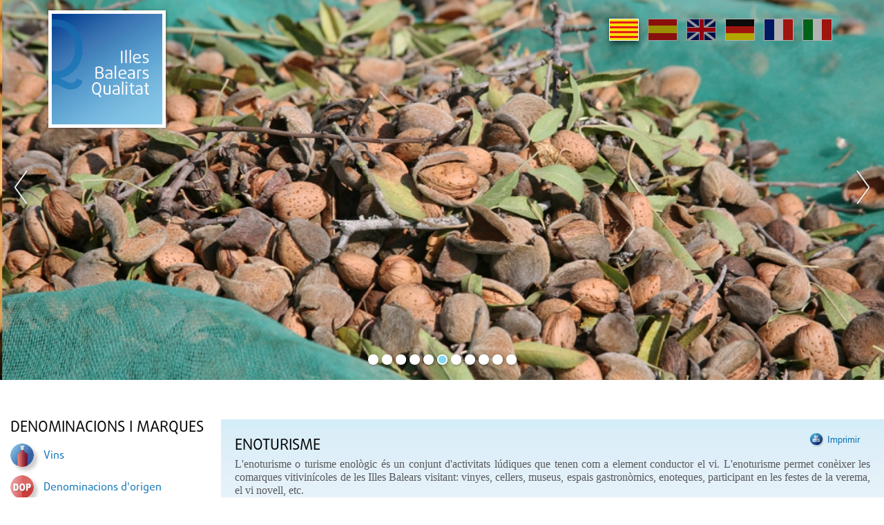

--- FILE ---
content_type: text/html;charset=UTF-8
request_url: http://www.illesbalearsqualitat.com/iquafront/secciones/1518450;jsessionid=0065ACEBD32E4AF46236CAEB3164EDD1?lang=ca
body_size: 28382
content:
<!DOCTYPE html>







<html xmlns="http://www.w3.org/1999/xhtml" xml:lang="ca" lang="ca">


<head>
    <meta name="viewport" content="width=device-width, initial-scale=1.0">
	<script src="https://ajax.googleapis.com/ajax/libs/jquery/3.3.1/jquery.min.js"></script>

    <!-- <link type="text/css" rel="stylesheet" href="/estilo/bootstrap.min.css"/> -->
    <!-- <script src="/js/bootstrap.min.js"/></script> -->

	<script type="text/javascript" src="/iquafront/js/utilidades.js.jsp;jsessionid=7735B75500B48368BFECD382949FC737 "></script>
    <link type="text/css" rel="stylesheet" href="/iquafront/estilo/bootstrap.min.css;jsessionid=7735B75500B48368BFECD382949FC737"/>
    <link type="text/css" rel="stylesheet" href="/iquafront/estilo/estilo.css;jsessionid=7735B75500B48368BFECD382949FC737"/>

    <script src="/iquafront/js/bootstrap.min.js;jsessionid=7735B75500B48368BFECD382949FC737 "></script>

	<script>
		$.noConflict();
		// Code that uses other library's $ can follow here.
	</script>
    
    
        <title>Illes Balears Qualitat - Productes agroalimentaris autòctons, denominacions d'origen i productes de qualitat - Gastronomia balear i rutes gastronòmiques - Oleoturisme - Cuiners i receptes</title>
    
    <meta name="language" content="ca"/>
    <meta http-equiv="Content-Type" content="text/html; charset=UTF-8" lang="ca"/>
    
    
        <meta name="description" lang="ca" content="Web dels productes agroalimentaris, denominacions d'origen i cuina i receptes de les illes balears." />
    
    <meta name="classification" content="IGP, Vino, Vino de la tierra, Calidad, Denominación de Origen, DO, Queso, Sobrasada, Embutidos, Licor, Hierbas, Ginebra, Ensaimada, Ecológica, Integrada, Agrorutas, Alimentos, Baleares, Mallorca, Mahon, Menorca, Ibiza, Formentera, agricultura, gastronomía, alimentos, tradicional, artesano, enoturismo, vino de Mallorca, sobrasada, DOP, DG, oleoturismo, actividades didácticas" />
    
    
        <meta name="keywords" lang="ca" content="Illes balears, denominació origen, productes qualitat, gastronomia, rutes gastronòmiques, oleoturisme, receptes, cuiners, mallorca, menorca, típics" />
    
    <meta name="robots" content="index, follow" />
    
	<link type="text/css" rel="stylesheet" href="/iquafront/estilo/general.css;jsessionid=7735B75500B48368BFECD382949FC737"/>


<link rel="stylesheet" type="text/css" href="//cdn.jsdelivr.net/npm/slick-carousel@1.8.1/slick/slick.css"/>

<script type="text/javascript" src="//cdn.jsdelivr.net/npm/slick-carousel@1.8.1/slick/slick.js"></script>


    <script src="/iquafront/js/general.js;jsessionid=7735B75500B48368BFECD382949FC737 "></script>

	<!--[if IE]>
		 
		 <link type="text/css" rel="stylesheet" href="/iquafront/estilo/ie.css;jsessionid=7735B75500B48368BFECD382949FC737"/>
	<![endif]-->


</head>

<body>
    <div id="principal">

        <!-- CapÃÂ§alera de la pagina -->
        
        <div id="cap" class="container-fluid">
            <div class="row">
                








<div class="cabecera-home">
	<div id="banner_principal" class="carousel" data-ride="carousel">
		

		
			
				
			
			
			
			<div class="item" style="display: block; background-image: url('/iquafront/archivo/1507710;jsessionid=7735B75500B48368BFECD382949FC737?nom= 11HERBES.jpg&mime=image%2Fjpeg'); height: 100%;"></div>
		
			
			
				
			
			
			<div class="item" style="display: none; background-image: url('/iquafront/archivo/1507709;jsessionid=7735B75500B48368BFECD382949FC737?nom= 10VI.jpg&mime=image%2Fjpeg'); height: 100%;"></div>
		
			
			
				
			
			
			<div class="item" style="display: none; background-image: url('/iquafront/archivo/1507708;jsessionid=7735B75500B48368BFECD382949FC737?nom= 9OLIVA.JPG&mime=image%2Fjpeg'); height: 100%;"></div>
		
			
			
				
			
			
			<div class="item" style="display: none; background-image: url('/iquafront/archivo/1507707;jsessionid=7735B75500B48368BFECD382949FC737?nom= 8RAIM.jpg&mime=image%2Fjpeg'); height: 100%;"></div>
		
			
			
				
			
			
			<div class="item" style="display: none; background-image: url('/iquafront/archivo/1507706;jsessionid=7735B75500B48368BFECD382949FC737?nom= 7ENSAIMADAC.jpg&mime=image%2Fjpeg'); height: 100%;"></div>
		
			
			
				
			
			
			<div class="item" style="display: none; background-image: url('/iquafront/archivo/1507705;jsessionid=7735B75500B48368BFECD382949FC737?nom= 6AMETLLA.JPG&mime=image%2Fjpeg'); height: 100%;"></div>
		
			
			
				
			
			
			<div class="item" style="display: none; background-image: url('/iquafront/archivo/1507704;jsessionid=7735B75500B48368BFECD382949FC737?nom= 5GENERICO.jpg&mime=image%2Fjpeg'); height: 100%;"></div>
		
			
			
				
			
			
			<div class="item" style="display: none; background-image: url('/iquafront/archivo/1507703;jsessionid=7735B75500B48368BFECD382949FC737?nom= 4SOBRASADA.jpg&mime=image%2Fjpeg'); height: 100%;"></div>
		
			
			
				
			
			
			<div class="item" style="display: none; background-image: url('/iquafront/archivo/1507702;jsessionid=7735B75500B48368BFECD382949FC737?nom= 3MA%C3%93.jpg&mime=image%2Fjpeg'); height: 100%;"></div>
		
			
			
				
			
			
			<div class="item" style="display: none; background-image: url('/iquafront/archivo/1507701;jsessionid=7735B75500B48368BFECD382949FC737?nom= 2AT.jpg&mime=image%2Fjpeg'); height: 100%;"></div>
		
			
			
				
			
			
			<div class="item" style="display: none; background-image: url('/iquafront/archivo/1507700;jsessionid=7735B75500B48368BFECD382949FC737?nom= 1OLI.jpg&mime=image%2Fjpeg'); height: 100%;"></div>
		

	</div>

	<div id="cabecera-logo" onclick="parent.location='/iquafront/;jsessionid=7735B75500B48368BFECD382949FC737?lang=ca'">
		<div class="container">
			<a class="logo" href="/iquafront/principal.html;jsessionid=7735B75500B48368BFECD382949FC737?lang=ca"><div class="relleno_logo"></div></a>
			







 










 


<div id="idioma">
    <div class="banderas">
        <a href="/iquafront/secciones/1518450;jsessionid=7735B75500B48368BFECD382949FC737?lang=ca" class="ca">
            
                <span class="idiome_on"></span>
            
            
        </a>
        <a href="/iquafront/secciones/1518450;jsessionid=7735B75500B48368BFECD382949FC737?lang=es" class="es">
            
            
                <span class="idiome_off"></span>
            
        </a>
        <a href="/iquafront/secciones/1518450;jsessionid=7735B75500B48368BFECD382949FC737?lang=en" class="en">
            
            
                <span class="idiome_off"></span>
            
        </a>
        <a href="/iquafront/secciones/1518450;jsessionid=7735B75500B48368BFECD382949FC737?lang=de" class="de">
            
            
                <span class="idiome_off"></span>
            
        </a>
        <a href="/iquafront/secciones/1518450;jsessionid=7735B75500B48368BFECD382949FC737?lang=fr" class="fr">
            
            
                <span class="idiome_off"></span>
            
        </a>
        <a href="/iquafront/secciones/1518450;jsessionid=7735B75500B48368BFECD382949FC737?lang=it" class="it">
            
            
                <span class="idiome_off"></span>
            
        </a> 
    </div>          			
</div>

		</div>
	</div>

	<div class="nav-toggle">
        <div class="nav-icon"></div>
    </div>
</div>

<div class="capa"></div>

            </div>
        </div>
        

        <div id="cos" class="container-fluid">

			<!-- La ruta de la pÃ¡gina -->
            <div class="row">
                <div class="col">
        			<div class="cap_ruta">
        				&nbsp;
        			</div>
                </div>
            </div>

			
				
			

<div class="row contenido_doble">

	
	<!-- Menu de la pagina -->
	
	<div id="cos_menu" class="col-12 col-lg-3 col-menu">
		
			
		







<div class="superior">
	<a class="btnCerrar" href="javascript:void(0)"></a>
	<span>Illes Balears Qualitat</span>
</div>
<div class="item-menu">
	
		<div class="grupo-menu">
			<div class="cos_menu_titol">
				<span class="titol_seccion">Denominacions i marques</span>
			</div>
		</div>

		<ul class="llista_bullet">
			
				<li >
					
						<a href="/iquafront/denominacio/llistat/331;jsessionid=7735B75500B48368BFECD382949FC737" class="texte_link_menu">
							<div class="menu-item">
								<div class="menu_icon" style="background-image: url('/iquafront/img/menu/menu_331.png;jsessionid=7735B75500B48368BFECD382949FC737');"></div>
								<div class="menu_texto">
									<span>
										Vins
									</span>
								</div>
							</div>
						</a>
					
					
			
				<li >
					
						<a href="/iquafront/denominacio/llistat/343;jsessionid=7735B75500B48368BFECD382949FC737" class="texte_link_menu">
							<div class="menu-item">
								<div class="menu_icon" style="background-image: url('/iquafront/img/menu/menu_343.png;jsessionid=7735B75500B48368BFECD382949FC737');"></div>
								<div class="menu_texto">
									<span>
										Denominacions d&#039;origen
									</span>
								</div>
							</div>
						</a>
					
					
			
				<li >
					
						<a href="/iquafront/denominacio/llistat/344;jsessionid=7735B75500B48368BFECD382949FC737" class="texte_link_menu">
							<div class="menu-item">
								<div class="menu_icon" style="background-image: url('/iquafront/img/menu/menu_344.png;jsessionid=7735B75500B48368BFECD382949FC737');"></div>
								<div class="menu_texto">
									<span>
										Indicacions Geogràfiques Protegides
									</span>
								</div>
							</div>
						</a>
					
					
			
				<li >
					
						<a href="/iquafront/denominacio/llistat/345;jsessionid=7735B75500B48368BFECD382949FC737" class="texte_link_menu">
							<div class="menu-item">
								<div class="menu_icon" style="background-image: url('/iquafront/img/menu/menu_345.png;jsessionid=7735B75500B48368BFECD382949FC737');"></div>
								<div class="menu_texto">
									<span>
										Begudes Espirituoses
									</span>
								</div>
							</div>
						</a>
					
					
			
				<li >
					
						<a href="/iquafront/denominacio/llistat/348;jsessionid=7735B75500B48368BFECD382949FC737" class="texte_link_menu">
							<div class="menu-item">
								<div class="menu_icon" style="background-image: url('/iquafront/img/menu/menu_348.png;jsessionid=7735B75500B48368BFECD382949FC737');"></div>
								<div class="menu_texto">
									<span>
										Marques de Garantia
									</span>
								</div>
							</div>
						</a>
					
					
			
		</ul>
	
		<div class="grupo-menu">
			<div class="cos_menu_titol">
				<span class="titol_seccion">Seccions destacades</span>
			</div>
		</div>

		<ul class="llista_bullet">
			
				<li >
					
					
						<div class="disparador texte_link_menu">
							<div class="menu-item">
								<div class="menu_icon" style="background-image: url('/iquafront/archivo/1507714;jsessionid=7735B75500B48368BFECD382949FC737?nom=2estadístiques.png&mime=image/png');"></div>
								<div class="menu_texto">
									<span>
										Estadístiques
									</span>
								</div>
							</div>
						</div>
						<div class="menu">
							<ul class="llista_bullet_anidada">
								
									<li>
										<a href="/iquafront/estadistiques;jsessionid=7735B75500B48368BFECD382949FC737" class="texte_link_menu">
											
											
												Estadístiques
											
										</a>
									</li>
								
									<li>
										<a href="/iquafront/secciones/1511350;jsessionid=7735B75500B48368BFECD382949FC737?lang=ca" class="texte_link_menu">
											
											
												Estadístiques globals
											
										</a>
									</li>
								
							</ul>
						</div>
					
			
				<li >
					
						<a href="/iquafront/legislacio;jsessionid=7735B75500B48368BFECD382949FC737" class="texte_link_menu">
							<div class="menu-item">
								<div class="menu_icon" style="background-image: url('/iquafront/archivo/1507713;jsessionid=7735B75500B48368BFECD382949FC737?nom=1legislació.png&mime=image/png');"></div>
								<div class="menu_texto">
									<span>
										Legislació
									</span>
								</div>
							</div>
						</a>
					
					
			
				<li >
					
					
						<div class="disparador texte_link_menu">
							<div class="menu-item">
								<div class="menu_icon" style="background-image: url('/iquafront/archivo/1507715;jsessionid=7735B75500B48368BFECD382949FC737?nom=3aliments.png&mime=image/png');"></div>
								<div class="menu_texto">
									<span>
										Aliments Tradicionals
									</span>
								</div>
							</div>
						</div>
						<div class="menu">
							<ul class="llista_bullet_anidada">
								
									<li>
										<a href="/iquafront/aliment-tradicional/info;jsessionid=7735B75500B48368BFECD382949FC737" class="texte_link_menu">
											
											
												Informació
											
										</a>
									</li>
								
									<li>
										<a href="/iquafront/aliment-tradicional/list;jsessionid=7735B75500B48368BFECD382949FC737" class="texte_link_menu">
											
											
												Catàleg
											
										</a>
									</li>
								
							</ul>
						</div>
					
			
				<li >
					
						<a href="/iquafront/secciones/1512100;jsessionid=7735B75500B48368BFECD382949FC737?lang=ca" class="texte_link_menu">
							<div class="menu-item">
								<div class="menu_icon" style="background-image: url('/iquafront/archivo/1511914;jsessionid=7735B75500B48368BFECD382949FC737?nom=logotip1.jpg&mime=image/jpeg');"></div>
								<div class="menu_texto">
									<span>
										Estudis
									</span>
								</div>
							</div>
						</a>
					
					
			
				<li >
					
						<a href="/iquafront/secciones/1518450;jsessionid=7735B75500B48368BFECD382949FC737?lang=ca" class="texte_link_menu">
							<div class="menu-item">
								<div class="menu_icon" style="background-image: url('/iquafront/archivo/1518401;jsessionid=7735B75500B48368BFECD382949FC737?nom=Enoturismo.jpg&mime=image/jpeg');"></div>
								<div class="menu_texto">
									<span>
										Enoturisme
									</span>
								</div>
							</div>
						</a>
					
					
			
				<li >
					
					
						<div class="disparador texte_link_menu">
							<div class="menu-item">
								<div class="menu_icon" style="background-image: url('/iquafront/archivo/1507716;jsessionid=7735B75500B48368BFECD382949FC737?nom=4gastronomia.png&mime=image/png');"></div>
								<div class="menu_texto">
									<span>
										Gastronomia
									</span>
								</div>
							</div>
						</div>
						<div class="menu">
							<ul class="llista_bullet_anidada">
								
									<li>
										<a href="/iquafront/gastronomia;jsessionid=7735B75500B48368BFECD382949FC737" class="texte_link_menu">
											
											
												Gastronomía
											
										</a>
									</li>
								
									<li>
										<a href="/iquafront/gastronomia/receptesPerProducte;jsessionid=7735B75500B48368BFECD382949FC737" class="texte_link_menu">
											
											
												Receptes per producte
											
										</a>
									</li>
								
									<li>
										<a href="/iquafront/gastronomia/receptesPerCocktail;jsessionid=7735B75500B48368BFECD382949FC737" class="texte_link_menu">
											
											
												Receptes per còctel
											
										</a>
									</li>
								
							</ul>
						</div>
					
			
				<li >
					
					
						<div class="disparador texte_link_menu">
							<div class="menu-item">
								<div class="menu_icon" style="background-image: url('/iquafront/archivo/1507717;jsessionid=7735B75500B48368BFECD382949FC737?nom=5agrorutes.png&mime=image/png');"></div>
								<div class="menu_texto">
									<span>
										Agrorutes
									</span>
								</div>
							</div>
						</div>
						<div class="menu">
							<ul class="llista_bullet_anidada">
								
									<li>
										<a href="/iquafront/agrorutes/producte;jsessionid=7735B75500B48368BFECD382949FC737" class="texte_link_menu">
											
											
												Cerca per producte
											
										</a>
									</li>
								
									<li>
										<a href="/iquafront/agrorutes/zona;jsessionid=7735B75500B48368BFECD382949FC737" class="texte_link_menu">
											
											
												Cerca per zona
											
										</a>
									</li>
								
							</ul>
						</div>
					
			
				<li >
					
					
						<div class="disparador texte_link_menu">
							<div class="menu-item">
								<div class="menu_icon" style="background-image: url('/iquafront/archivo/1507718;jsessionid=7735B75500B48368BFECD382949FC737?nom=6oleorutes.png&mime=image/png');"></div>
								<div class="menu_texto">
									<span>
										Oleorutes
									</span>
								</div>
							</div>
						</div>
						<div class="menu">
							<ul class="llista_bullet_anidada">
								
									<li>
										<a href="/iquafront/oleoturisme;jsessionid=7735B75500B48368BFECD382949FC737" class="texte_link_menu">
											
											
												Oleorutes
											
										</a>
									</li>
								
									<li>
										<a href="/iquafront/oleoturisme/llistatOlivarsOliveres;jsessionid=7735B75500B48368BFECD382949FC737" class="texte_link_menu">
											
											
												Olivars i oliveres
											
										</a>
									</li>
								
									<li>
										<a href="/iquafront/oleoturisme/llistatRutes;jsessionid=7735B75500B48368BFECD382949FC737" class="texte_link_menu">
											
											
												Rutes
											
										</a>
									</li>
								
									<li>
										<a href="/iquafront/oleoturisme/tafones;jsessionid=7735B75500B48368BFECD382949FC737" class="texte_link_menu">
											
											
												Visita a tafones
											
										</a>
									</li>
								
									<li>
										<a href="/iquafront/oleoturisme/llistatAgroturismes;jsessionid=7735B75500B48368BFECD382949FC737" class="texte_link_menu">
											
											
												Agroturismes
											
										</a>
									</li>
								
									<li>
										<a href="/iquafront/oleoturisme/llistatRestaurants;jsessionid=7735B75500B48368BFECD382949FC737" class="texte_link_menu">
											
											
												Restaurants
											
										</a>
									</li>
								
									<li>
										<a href="/iquafront/oleoturisme/establimentsdor;jsessionid=7735B75500B48368BFECD382949FC737" class="texte_link_menu">
											
											
												Establiments d&#039;Or oleorutes
											
										</a>
									</li>
								
							</ul>
						</div>
					
			
				<li >
					
					
						<div class="disparador texte_link_menu">
							<div class="menu-item">
								<div class="menu_icon" style="background-image: url('/iquafront/archivo/1507720;jsessionid=7735B75500B48368BFECD382949FC737?nom=8recursos.png&mime=image/png');"></div>
								<div class="menu_texto">
									<span>
										Recursos
									</span>
								</div>
							</div>
						</div>
						<div class="menu">
							<ul class="llista_bullet_anidada">
								
									<li>
										<a href="/iquafront/recursos/activitats;jsessionid=7735B75500B48368BFECD382949FC737" class="texte_link_menu">
											
											
												Activitats
											
										</a>
									</li>
								
									<li>
										<a href="/iquafront/recursos/unitatsDidactiques;jsessionid=7735B75500B48368BFECD382949FC737" class="texte_link_menu">
											
											
												Unitats didàctiques
											
										</a>
									</li>
								
									<li>
										<a href="/iquafront/infografia/llistat;jsessionid=7735B75500B48368BFECD382949FC737" class="texte_link_menu">
											
											
												Infografies
											
										</a>
									</li>
								
									<li>
										<a href="/iquafront/recursos/llibresConsulta;jsessionid=7735B75500B48368BFECD382949FC737" class="texte_link_menu">
											
											
												Llibres de consulta
											
										</a>
									</li>
								
							</ul>
						</div>
					
			
				<li >
					
					
						<div class="disparador texte_link_menu">
							<div class="menu-item">
								<div class="menu_icon" style="background-image: url('/iquafront/archivo/1507721;jsessionid=7735B75500B48368BFECD382949FC737?nom=9galeria.png&mime=image/png');"></div>
								<div class="menu_texto">
									<span>
										Galeria d&#039;imatges
									</span>
								</div>
							</div>
						</div>
						<div class="menu">
							<ul class="llista_bullet_anidada">
								
									<li>
										<a href="/iquafront/galeria/llistatGaleries/104;jsessionid=7735B75500B48368BFECD382949FC737" class="texte_link_menu">
											
											
												Vídeos
											
										</a>
									</li>
								
									<li>
										<a href="/iquafront/galeria/105/25;jsessionid=7735B75500B48368BFECD382949FC737" class="texte_link_menu">
											
											
												Pósters
											
										</a>
									</li>
								
									<li>
										<a href="/iquafront/galeria/llistatGaleries/101;jsessionid=7735B75500B48368BFECD382949FC737" class="texte_link_menu">
											
											
												Productes
											
										</a>
									</li>
								
									<li>
										<a href="/iquafront/galeria/103/15;jsessionid=7735B75500B48368BFECD382949FC737" class="texte_link_menu">
											
											
												Actualitat
											
										</a>
									</li>
								
							</ul>
						</div>
					
			
				<li >
					
						<a href="/iquafront/iqua;jsessionid=7735B75500B48368BFECD382949FC737" class="texte_link_menu">
							<div class="menu-item">
								<div class="menu_icon" style="background-image: url('/iquafront/archivo/1507722;jsessionid=7735B75500B48368BFECD382949FC737?nom=10IQUA.png&mime=image/png');"></div>
								<div class="menu_texto">
									<span>
										IQUA
									</span>
								</div>
							</div>
						</a>
					
					
			
				<li >
					
						<a href="/iquafront/preguntes;jsessionid=7735B75500B48368BFECD382949FC737" class="texte_link_menu">
							<div class="menu-item">
								<div class="menu_icon" style="background-image: url('/iquafront/archivo/1507723;jsessionid=7735B75500B48368BFECD382949FC737?nom=11preguntes.png&mime=image/png');"></div>
								<div class="menu_texto">
									<span>
										Preguntes
									</span>
								</div>
							</div>
						</a>
					
					
			
				<li >
					
						<a href="/iquafront/enlace;jsessionid=7735B75500B48368BFECD382949FC737" class="texte_link_menu">
							<div class="menu-item">
								<div class="menu_icon" style="background-image: url('/iquafront/archivo/1507724;jsessionid=7735B75500B48368BFECD382949FC737?nom=12enllaços.png&mime=image/png');"></div>
								<div class="menu_texto">
									<span>
										Enllaços
									</span>
								</div>
							</div>
						</a>
					
					
			
				<li >
					
						<a href="/iquafront/evento;jsessionid=7735B75500B48368BFECD382949FC737" class="texte_link_menu">
							<div class="menu-item">
								<div class="menu_icon" style="background-image: url('/iquafront/archivo/1507725;jsessionid=7735B75500B48368BFECD382949FC737?nom=13agenda.png&mime=image/png');"></div>
								<div class="menu_texto">
									<span>
										Agenda d&#039;esdeveniments
									</span>
								</div>
							</div>
						</a>
					
					
			
		</ul>
	
</div>

<input type="hidden" id="menu_show" value="0"/>
<input type="hidden" id="currentElement" value="0"/>

		<div class="clear"></div>
	</div>
	

	<!-- Contingut de la pagina -->
	<div id="contenido" class="col-12 col-lg-9 col-contingut-2" >
		





<div id="cos_secciones" class="cos_contingut_llarg">
	<div id="cos_secciones_detall" class="caixa">
		<div class="caixa_titol">
			<div class="texte_titol">
				<span class="titol_seccion">
					Enoturisme
				</span>

				<div id="cos_contingut_llarg_icones">
					<a href="javascript:print()" title="Imprimir"
						class="texte_link">
						<div class="icona_imprimir_sombra"></div>
						<div id="icona_imprimir">
							Imprimir
						</div>
					</a>
				</div>
			</div>
		</div>

		<div class="caixa_descripcio negre_petit">
			<div class="caixa_descripcio_texte">

				<div id="descripcio_seccion">
					<p align="justify"><span style="font-family: 'Times New Roman', serif;"><span style="font-size: medium;">L'enoturisme o turisme enol&ograve;gic &eacute;s un conjunt d'activitats l&uacute;diques que tenen com a element conductor el vi. L'enoturisme permet con&egrave;ixer les comarques vitivin&iacute;coles de les Illes Balears visitant: vinyes, cellers, museus, espais gastron&ograve;mics, enoteques, participant en les festes de la verema, el vi novell, etc.</span></span></p>
<p align="justify">&nbsp;</p>
<p align="justify"><span style="font-family: 'Times New Roman', serif;"><span style="font-size: medium;">Les rutes enotur&iacute;stiques de les Illes Balears s&oacute;n un atractiu present durant tot l'any. A la primavera es pot gaudir veient brollar les vinyes i el color verd de les vinyes. A l'estiu &eacute;s una ocasi&oacute; fant&agrave;stica per veure madurar el ra&iuml;m i viure la verema. La tardor t'ofereix l'oportunitat de veure l'espectacle de color de les vinyes i degustar els vins joves de l'anyada. L'hivern &eacute;s fant&agrave;stic per visitar els cellers, on reposen i envelleixen els vins.</span></span></p>
<p align="justify">&nbsp;</p>
<p align="justify"><span style="font-family: 'Times New Roman', serif;"><span style="font-size: medium;">A les rutes enotur&iacute;stiques de les Illes Balears podr&agrave;s con&egrave;ixer a les persones que hi ha darrere dels vins de la comunitat aut&ograve;noma, escoltar les seves experi&egrave;ncies i con&egrave;ixer els seus vins. Tindr&agrave;s l'oportunitat de degustar alguns vins &uacute;nics al m&oacute;n, pel fet de l'estar elaborats amb varietats de ra&iuml;m locals (aut&ograve;ctones) que no es troben en cap altre lloc.</span></span></p>
<p>&nbsp;</p>
<p>&nbsp;</p>
				</div>
				
				<div class="entradas llistat">
					
						<div class="entrada llistat-item">
							<div class="punto"></div>
							<div class="titulo">
								<a href="/iquafront/entradas/1518500;jsessionid=7735B75500B48368BFECD382949FC737?lang=ca" class="texte_link_menu texte_link">
									RUTA DOP BINISSALEM
								</a>
							</div>
							<div class="entrada_descripcion cuerpo">
								
							</div>
						</div>
					
				</div>
				
				
			</div>
		</div>
	</div>
</div>



	</div>


</div>


        </div>
    </div>
    
	<div id="peu">
		<!-- Peu de la pagina -->
		








<div class="container peu_container">
	<div class="row textes">
		<a href="/iquafront/accessibilitat;jsessionid=7735B75500B48368BFECD382949FC737?lang=ca" class="texte_link_iqua">
		Accessibilitat
		</a>
		&nbsp;&#8226;&nbsp;
		<a href="/iquafront/agro_rss;jsessionid=7735B75500B48368BFECD382949FC737" target="_blank" class="texte_link_iqua">
		RSS1
		</a>
		&nbsp;&#8226;&nbsp;
		<a href="/iquafront/iqua;jsessionid=7735B75500B48368BFECD382949FC737?lang=ca" class="texte_link_iqua">
		&copy;&nbsp;
		IQUA
		&nbsp;
		Institut de Qualitat Agroalimentària
		</a>
	</div>
	<div class="row imatge">
		<div>
			<img src="/iquafront/archivo/1486423;jsessionid=7735B75500B48368BFECD382949FC737?nom= Logo+Conselleria+JPG.jpg&mime=image%2Fjpeg" alt="Logo Govern"  />
		</div>
	</div>
</div>

	</div>
    

    <script type="text/javascript">
        var gaJsHost = (("https:" == document.location.protocol) ? "https://ssl." : "http://www.");
        document.write(unescape("%3Cscript src='" + gaJsHost + "google-analytics.com/ga.js' type='text/javascript'%3E%3C/script%3E"));
    </script>
    <script type="text/javascript">
        var pageTracker = _gat._getTracker("UA-4877332-1");
        pageTracker._initData();
        pageTracker._trackPageview();
    </script>
	<script type="text/javascript">
		var addthis_share =
		{
		   // ... members go here
		}
		var addthis_config =
		{
		   // ... members go here
		}
	</script>
	<!-- Go to www.addthis.com/dashboard to customize your tools -->
	<script type="text/javascript" src="//s7.addthis.com/js/300/addthis_widget.js#pubid=ra-5b6022a96a45a84b"></script>
</body>

</html>
